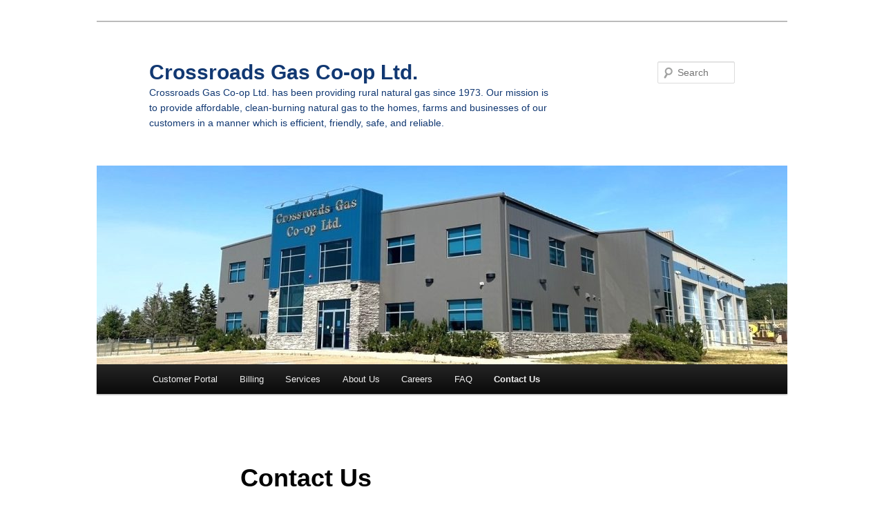

--- FILE ---
content_type: text/html; charset=UTF-8
request_url: http://crossroadsgas.com/wordpress/wp-admin/admin-ajax.php
body_size: 42
content:
585e2f2e94e8198b257be6b6de75ab99df9c7915,1

--- FILE ---
content_type: application/javascript
request_url: http://crossroadsgas.com/wordpress/wp-content/sedlex/inline_scripts/44f8609ad11ae8186ba48f8d5ed8eb81f6143157.js?ver=20260123
body_size: 1349
content:

/*====================================================*/
/* FILE /sedlex/inline_scripts/5e9392599ec6da727dbb68fba65d344bfa42944f.js*/
/*====================================================*/

					function UserWebStat_sC(name,value,days) {
						if (days) {
							var date = new Date();
							date.setTime(date.getTime()+(days*24*60*60*1000));
							var expires = "; expires="+date.toGMTString();
						}
						else var expires = "";
						document.cookie = name+"="+value+expires+"; path=/";
					}
			
					function UserWebStat_gC(name) {
						var nameEQ = name + "=";
						var ca = document.cookie.split(';');
						for(var i=0; i < ca.length;i++) {
							var c = ca[i];
							while (c.charAt(0)==' ') c = c.substring(1,c.length);
							if (c.indexOf(nameEQ) == 0) return c.substring(nameEQ.length,c.length);
						}
						return null;
					}
					
					function whatChoiceForLocalCookies() {
						var choix = UserWebStat_gC("whatChoiceForLocalCookies") ; 
						if (choix==null) {
							return "NO_CHOICE" ; 
						}
						return choix ; 
					}
					
					function acceptLocalCookies() {
						UserWebStat_sC("whatChoiceForLocalCookies","ACCEPT_COOKIE",30) ; 
						jQuery('#infoLocalCookies').remove() ;
						
						jQuery(".traffic_cookies_allow").hide() ; 
						jQuery(".traffic_cookies_refuse").show() ; 
						
					}
					function refusLocalCookies() {
						UserWebStat_sC("whatChoiceForLocalCookies","REFUS_COOKIE",30) ; 
						jQuery('#infoLocalCookies').remove() ;
						UserWebStat_sC('sC', null) ; 
						UserWebStat_sC('rN', null) ; 
						
						jQuery(".traffic_cookies_allow").show() ; 
						jQuery(".traffic_cookies_refuse").hide() ; 
					}
					
					jQuery(function() {
						// On gere les boutons 
						if (whatChoiceForLocalCookies()=="REFUS_COOKIE") {
							jQuery(".traffic_cookies_allow").show() ; 
							jQuery(".traffic_cookies_refuse").hide() ; 
						} else if (whatChoiceForLocalCookies()=="ACCEPT_COOKIE") {
							jQuery(".traffic_cookies_allow").hide() ; 
							jQuery(".traffic_cookies_refuse").show() ; 
						} else {
							jQuery(".traffic_cookies_allow").show() ; 
							jQuery(".traffic_cookies_refuse").show() ; 						
						}
					}) ; 

					function UserWebStat() {
										
												
							if (UserWebStat_gC('sC')!=null) {
								var sC = UserWebStat_gC('sC') ; 
							} else {
								var sC = "" ; 
							}
							if (UserWebStat_gC('rN')!=null) {
								var rN = UserWebStat_gC('rN') ; 
							} else {
								var rN = 0 ; 
							}
						
							var arguments = {
								action: 'UserWebStat', 
								browserName : navigator.appName, 
								browserVersion : navigator.appVersion, 
								platform : navigator.platform, 
								browserUserAgent: navigator.userAgent,
								cookieEnabled: navigator.cookieEnabled,
								singleCookie: sC,
								refreshNumber: rN,
								referer : document.referrer,
								page: window.location.pathname
							} 
						
							var ajaxurl2 = "http://crossroadsgas.com/wordpress/wp-admin/admin-ajax.php" ; 
							jQuery.post(ajaxurl2, arguments, function(response) {
								//We put the return values in cookie and we relaunch
								if (response+""=="0") {
									UserWebStat_sC('rN', 0) ; 
								} else {
									var val = (response+"").split(",") ; 
									if (val.length==2) {
										UserWebStat_sC('sC', val[0], 365) ; 
										UserWebStat_sC('rN', val[1]) ;
										// if the browser does not accept cookie, we do not iterate
										if (UserWebStat_gC('rN')+""==val[1]+"") {
											var t=setTimeout("UserWebStat()",10000);
										}
									}
								}
							});    
						
											}
					
										
						// We launch the callback when jQuery is loaded or at least when the page is loaded
						if (typeof(jQuery) == 'function') {
							UserWebStat() ; 			
						} else { 
							if (window.attachEvent) {window.attachEvent('onload', UserWebStat);}
							else if (window.addEventListener) {window.addEventListener('load', UserWebStat, false);}
							else {document.addEventListener('load', UserWebStat, false);} 
						}
					
																
					
